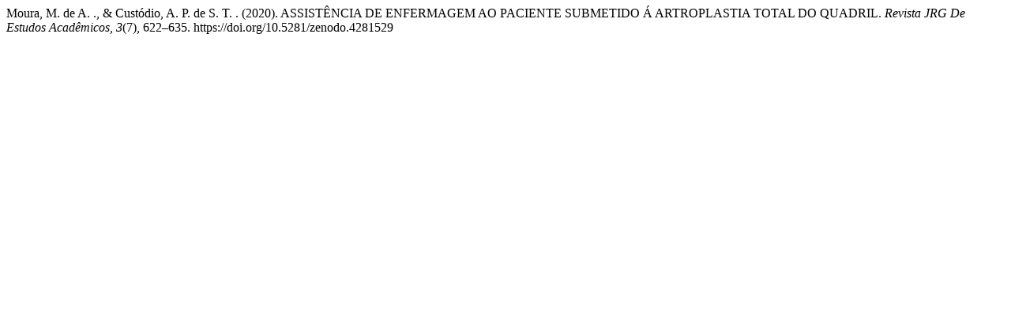

--- FILE ---
content_type: text/html; charset=UTF-8
request_url: http://revistajrg.com/index.php/jrg/citationstylelanguage/get/apa?submissionId=88&publicationId=88
body_size: 326
content:
<div class="csl-bib-body">
  <div class="csl-entry">Moura, M. de A. ., &#38; Custódio, A. P. de S. T. . (2020). ASSISTÊNCIA DE ENFERMAGEM AO PACIENTE SUBMETIDO Á ARTROPLASTIA TOTAL DO QUADRIL. <i>Revista JRG De Estudos Acadêmicos</i>, <i>3</i>(7), 622–635. https://doi.org/10.5281/zenodo.4281529</div>
</div>